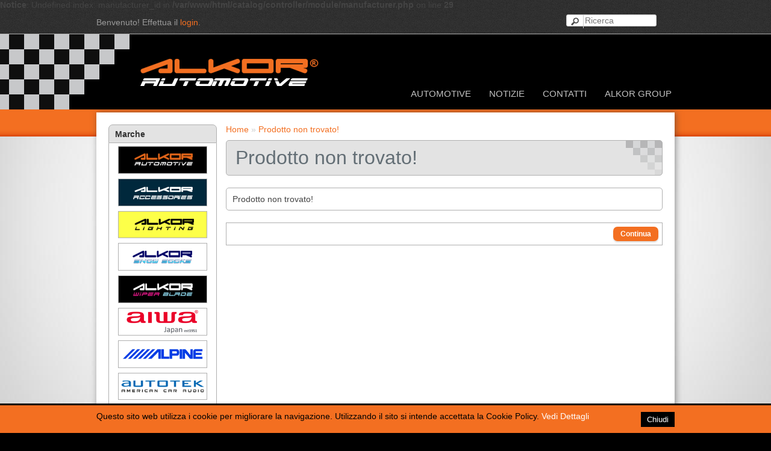

--- FILE ---
content_type: text/html; charset=UTF-8
request_url: https://www.alkorgroup.com/automotive/index.php?route=product/product&product_id=2658
body_size: 3823
content:
<b>Notice</b>: Undefined index: manufacturer_id in <b>/var/www/html/catalog/controller/module/manufacturer.php</b> on line <b>29</b><!DOCTYPE html>
<html dir="ltr"  lang="it">
<head>
<meta charset="UTF-8" />
<title>Prodotto non trovato!</title>
<base href="https://www.alkorgroup.com/automotive/" />
<link href="https://www.alkorgroup.com/automotive/image/data/alkorgroup_icon.png" rel="icon" />
<link href='http://fonts.googleapis.com/css?family=Open Sans' rel='stylesheet' type='text/css'>
<link href='http://fonts.googleapis.com/css?family=Open Sans' rel='stylesheet' type='text/css'>
<link rel="stylesheet" type="text/css" href="catalog/view/theme/default/stylesheet/stylesheet.css" />
<link rel="stylesheet" type="text/css" href="catalog/view/theme/default/stylesheet/contactus.css" media="screen" />
<script type="text/javascript" src="catalog/view/javascript/jquery/jquery-1.7.1.min.js"></script>
<script type="text/javascript" src="catalog/view/javascript/jquery/ui/jquery-ui-1.8.16.custom.min.js"></script>
<link rel="stylesheet" type="text/css" href="catalog/view/javascript/jquery/ui/themes/ui-lightness/jquery-ui-1.8.16.custom.css" />
<script type="text/javascript" src="catalog/view/javascript/common.js"></script>
<script type="text/javascript" src="catalog/view/javascript/addf.js"></script>
<!--[if IE 7]> 
<link rel="stylesheet" type="text/css" href="catalog/view/theme/default/stylesheet/ie7.css" />
<![endif]-->
<!--[if lt IE 7]>
<link rel="stylesheet" type="text/css" href="catalog/view/theme/default/stylesheet/ie6.css" />
<script type="text/javascript" src="catalog/view/javascript/DD_belatedPNG_0.0.8a-min.js"></script>
<script type="text/javascript">
DD_belatedPNG.fix('#logo img');
</script>
<![endif]-->
</head>
<body>
<div id="container">

				<div id="cont_header">
			

				<div id="top_header">
				
				</div>
			
<div id="header">
    <div id="logo"><a href="https://www.alkorgroup.com/automotive/index.php?route=common/home"><img src="https://www.alkorgroup.com/automotive/image/data/logo_alkor_automotive.png" title="Alkor Automotive" alt="Alkor Automotive" /></a></div>
      
					
			
  
					
			
  <div id="search">
    <div class="button-search"></div>
    <input type="text" name="search" placeholder="Ricerca" value="" />
  </div>
  <div id="welcome">
        Benvenuto! Effettua il <a href="https://www.alkorgroup.com/automotive/index.php?route=account/login">login</a>.      </div>
  
									<div class="links">
					</div>						
									
			



						
				<div id="menu_link" class="menulink">
<ul class="bottom_menu">
	<li class='menu-li m_master' ><a href='index.php'>AUTOMOTIVE</a></li><li class='menu-li m_master' ><a href='index.php?route=blog/category/home'>NOTIZIE</a></li><li class='menu-li m_master' ><a href='index.php?route=information/contact'>CONTATTI</a></li><li class='menu-li m_master' ><a href='../index.php'>ALKOR GROUP</a></li></ul>
</div>			
</div>

				</div>
				<div id="cont_body">
				<div id="cont_content">
				<div id="cont_center">
			


			























<div id="notification"></div>
<script type="text/javascript" src="catalog/view/javascript/jquery/arrow.js"></script><link rel="stylesheet" type="text/css" href="catalog/view/theme/default/stylesheet/arrow.css" /><p id="topon" class="top-on" style="display: block"><a href="#top"><span/></a></p><div id="column-left">
    
<div class="box">
  <div class="box-heading"><span>Marche</span></div>
  <div class="box-brands-content">
    <div class="box-brands">
      <ul>
        							<li><a href="https://www.alkorgroup.com/automotive/index.php?route=product/manufacturer/info&amp;manufacturer_id=1"><img src="image/data/logo_automotive.png" title="ALKOR AUTOMOTIVE" alt="ALKOR AUTOMOTIVE" id="image" /></a></li>
												<li><a href="https://www.alkorgroup.com/automotive/index.php?route=product/manufacturer/info&amp;manufacturer_id=64"><img src="image/data/logo_accessories.png" title="ALKOR ACCESSORIES" alt="ALKOR ACCESSORIES" id="image" /></a></li>
												<li><a href="https://www.alkorgroup.com/automotive/index.php?route=product/manufacturer/info&amp;manufacturer_id=14"><img src="image/data/logo_lighting.png" title="ALKOR LIGHTING" alt="ALKOR LIGHTING" id="image" /></a></li>
												<li><a href="https://www.alkorgroup.com/automotive/index.php?route=product/manufacturer/info&amp;manufacturer_id=87"><img src="image/data/logo_snowsocks.png" title="ALKOR SNOW SOCKS" alt="ALKOR SNOW SOCKS" id="image" /></a></li>
												<li><a href="https://www.alkorgroup.com/automotive/index.php?route=product/manufacturer/info&amp;manufacturer_id=84"><img src="image/data/logo_wiperblade.png" title="ALKOR WIPER BLADE" alt="ALKOR WIPER BLADE" id="image" /></a></li>
												<li><a href="https://www.alkorgroup.com/automotive/index.php?route=product/manufacturer/info&amp;manufacturer_id=91"><img src="image/data/logo_aiwa.png" title="AIWA" alt="AIWA" id="image" /></a></li>
												<li><a href="https://www.alkorgroup.com/automotive/index.php?route=product/manufacturer/info&amp;manufacturer_id=89"><img src="image/data/logo_alpine.png" title="ALPINE" alt="ALPINE" id="image" /></a></li>
												<li><a href="https://www.alkorgroup.com/automotive/index.php?route=product/manufacturer/info&amp;manufacturer_id=76"><img src="image/data/logo_autotek.png" title="AUTOTEK" alt="AUTOTEK" id="image" /></a></li>
												<li><a href="https://www.alkorgroup.com/automotive/index.php?route=product/manufacturer/info&amp;manufacturer_id=8"><img src="image/data/logo_brigade.png" title="BRIGADE" alt="BRIGADE" id="image" /></a></li>
												<li><a href="https://www.alkorgroup.com/automotive/index.php?route=product/manufacturer/info&amp;manufacturer_id=72"><img src="image/data/logo_calearo.png" title="CALEARO" alt="CALEARO" id="image" /></a></li>
												<li><a href="https://www.alkorgroup.com/automotive/index.php?route=product/manufacturer/info&amp;manufacturer_id=75"><img src="image/data/logo_crunch.png" title="CRUNCH" alt="CRUNCH" id="image" /></a></li>
												<li><a href="https://www.alkorgroup.com/automotive/index.php?route=product/manufacturer/info&amp;manufacturer_id=65"><img src="image/data/logo_duracell.png" title="DURACELL" alt="DURACELL" id="image" /></a></li>
												<li><a href="https://www.alkorgroup.com/automotive/index.php?route=product/manufacturer/info&amp;manufacturer_id=92"><img src="image/data/logo_e-mv agusta.png" title="E-MV AGUSTA" alt="E-MV AGUSTA" id="image" /></a></li>
												<li><a href="https://www.alkorgroup.com/automotive/index.php?route=product/manufacturer/info&amp;manufacturer_id=85"><img src="image/data/logo_fixtec.png" title="FIXTEC" alt="FIXTEC" id="image" /></a></li>
												<li><a href="https://www.alkorgroup.com/automotive/index.php?route=product/manufacturer/info&amp;manufacturer_id=66"><img src="image/data/manufactures/logo_gemini.png" title="GEMINI TECHNOLOGIES" alt="GEMINI TECHNOLOGIES" id="image" /></a></li>
												<li><a href="https://www.alkorgroup.com/automotive/index.php?route=product/manufacturer/info&amp;manufacturer_id=79"><img src="image/data/logo_hardstone.png" title="HARDSTONE" alt="HARDSTONE" id="image" /></a></li>
												<li><a href="https://www.alkorgroup.com/automotive/index.php?route=product/manufacturer/info&amp;manufacturer_id=74"><img src="image/data/logo_hifonics.png" title="HIFONICS" alt="HIFONICS" id="image" /></a></li>
												<li><a href="https://www.alkorgroup.com/automotive/index.php?route=product/manufacturer/info&amp;manufacturer_id=78"><img src="image/data/logo_mbquart.png" title="MB QUART" alt="MB QUART" id="image" /></a></li>
												<li><a href="https://www.alkorgroup.com/automotive/index.php?route=product/manufacturer/info&amp;manufacturer_id=88"><img src="image/data/logo_mde.png" title="MD ENGINEERING" alt="MD ENGINEERING" id="image" /></a></li>
												<li><a href="https://www.alkorgroup.com/automotive/index.php?route=product/manufacturer/info&amp;manufacturer_id=69"><img src="image/data/logo_med.png" title="MED" alt="MED" id="image" /></a></li>
												<li><a href="https://www.alkorgroup.com/automotive/index.php?route=product/manufacturer/info&amp;manufacturer_id=83"><img src="image/data/logo_nettuno.png" title="NETTUNO" alt="NETTUNO" id="image" /></a></li>
												<li><a href="https://www.alkorgroup.com/automotive/index.php?route=product/manufacturer/info&amp;manufacturer_id=82"><img src="image/data/logo_opla.png" title="OPLA'" alt="OPLA'" id="image" /></a></li>
												<li><a href="https://www.alkorgroup.com/automotive/index.php?route=product/manufacturer/info&amp;manufacturer_id=93"><img src="image/data/logo_osram.png" title="OSRAM" alt="OSRAM" id="image" /></a></li>
												<li><a href="https://www.alkorgroup.com/automotive/index.php?route=product/manufacturer/info&amp;manufacturer_id=57"><img src="image/data/manufactures/logo_pro_tec.png" title="PRO-TEC" alt="PRO-TEC" id="image" /></a></li>
												<li><a href="https://www.alkorgroup.com/automotive/index.php?route=product/manufacturer/info&amp;manufacturer_id=80"><img src="image/data/logo_sony.png" title="SONY" alt="SONY" id="image" /></a></li>
												<li><a href="https://www.alkorgroup.com/automotive/index.php?route=product/manufacturer/info&amp;manufacturer_id=86"><img src="image/data/logo_steelmate.png" title="STEELMATE" alt="STEELMATE" id="image" /></a></li>
												<li><a href="https://www.alkorgroup.com/automotive/index.php?route=product/manufacturer/info&amp;manufacturer_id=90"><img src="image/data/logo_thinkware.png" title="TINKWARE" alt="TINKWARE" id="image" /></a></li>
												<li><a href="https://www.alkorgroup.com/automotive/index.php?route=product/manufacturer/info&amp;manufacturer_id=94"><img src="image/data/logo_fuoritutto.png" title="ASSORTIMENTO FUORI TUTTO" alt="ASSORTIMENTO FUORI TUTTO" id="image" /></a></li>
												<li><a href="https://www.alkorgroup.com/automotive/index.php?route=product/manufacturer/info&amp;manufacturer_id=73"><img src="image/data/logo_cataloghi.png" title="CATALOGHI" alt="CATALOGHI" id="image" /></a></li>
					      </ul>
    </div>
  </div>
</div>
  </div>
 
<div id="content">  <div class="breadcrumb">
        <a href="https://www.alkorgroup.com/automotive/index.php?route=common/home">Home</a>
         &raquo; <a href="https://www.alkorgroup.com/automotive/index.php?route=product/product&amp;product_id=2658">Prodotto non trovato!</a>
      </div>
  <h1>Prodotto non trovato!</h1>
  <div class="content">Prodotto non trovato!</div>
  <div class="buttons">
    <div class="right"><a href="https://www.alkorgroup.com/automotive/index.php?route=common/home" class="button">Continua</a></div>
  </div>
  </div>

				</div> 
				</div>
				</div>
				<div id="cont_footer">
			

				<div id="contact_us">
<div id="cus_box">


	<div id="cus_box_aboutus">
		<h3>Chi siamo</h3>
		<p>Alkor Automotive è la risposta giusta al completamento del primo impianto car-audio, alla soddisfazione delle esigenze più raffinate  dell’appassionato di hi-fi di alta qualità in auto, a chi ricerca la potenza per il Sound Pressure Level (SPL), l'alta dinamica e l'audio-tuning o a chi semplicemente vuole integrare le funzioni tecniche della propria vettura o del proprio mezzo con sistemi di sicurezza per il parcheggio.</p>
	</div>

	<div id="cus_box_contactus">	
		<h3>Contattaci</h3>
		<div class="cus_box_contactus_sub">
			<div class="cus_box_icon"> &nbsp </div>
			<div class="cus_box_owner">Alkor Group srl</div>
		</div>		
		<div class="cus_box_contactus_sub">
			<div class="cus_box_icon"><img src="catalog/view/theme/default/image/32/home_32.png" alt="" /></div>
			<div class="cus_box_address">Via Giuseppe Verdi, 1/C <br />
26027 Rivolta d’Adda (CR)<br />
<br />
</div>
		</div>		
		
					<div class="cus_box_contactus_sub">
				<div class="cus_box_icon"><img src="catalog/view/theme/default/image/32/phone_32.png" alt="" /></div>
				<div class="cus_box_phone">+39 0363.78515</div>
		</div>		
				
					<div class="cus_box_contactus_sub">
				<div class="cus_box_icon"><img src="catalog/view/theme/default/image/32/fax_32.png" alt="" /></div>
				<div class="cus_box_fax">+39 0363.371666</div>
			</div>	
			
					<div class="cus_box_contactus_sub">									
				<div class="cus_box_icon"> &nbsp </div>
				<div class="cus_box_extra_address">P.IVA : 06815000960</div>								
			</div>		
											
			
					
					<div class="cus_box_contactus_sub">
				<div class="cus_box_icon">
					<a href="index.php?route=information/contact" title="Fill our form to send an e-mail to Alkor Automotive." target="_blank"><img src="catalog/view/theme/default/image/32/form_email_32.png" alt="Form E-Mail" /></a>
				</div>
			</div>
					
	</div>


	<div id="cus_box_followus">
		<h3>Seguici</h3>
		<div class="cus_box_icons_tab">
					<div class="cus_box_icon">
				<a href="http://www.facebook.com/pages/ALKOR-GROUP/181902108498953?fref=ts" title="Follow Alkor Automotive on Facebook" target="_blank"><img src="catalog/view/theme/default/image/32/facebook_32.png" alt="Facebook" /></a>
			</div>
			
								
					<div class="cus_box_icon">
				<a href="https://www.youtube.com/channel/UCMWFCLDn6nFKVUsq1qnLjLg?view_as=subscriber" title="Follow Alkor Automotive on Youtube" target="_blank"><img src="catalog/view/theme/default/image/32/youtube_32.png" alt="Youtube" /></a>
			</div>
					
					
			
			
		</div>
		
		
	</div>




</div>



















</div>
			
<div id="footer">
    <div class="column">
    <h3>Informazioni</h3>
    <ul>
            <li><a href="https://www.alkorgroup.com/automotive/index.php?route=information/information&amp;information_id=4">Chi Siamo</a></li>
            <li><a href="https://www.alkorgroup.com/automotive/index.php?route=information/information&amp;information_id=3">Privacy Policy</a></li>
            <li><a href="https://www.alkorgroup.com/automotive/index.php?route=information/information&amp;information_id=7">Cookie Policy</a></li>
            <li><a href="https://www.alkorgroup.com/automotive/index.php?route=information/information&amp;information_id=5">Termini e Condizioni</a></li>
          </ul>
  </div>
    <div class="column">
    <h3>Servizio Clienti</h3>
    <ul>
      <li><a href="https://www.alkorgroup.com/automotive/index.php?route=information/contact">Contattaci</a></li>
      
			
      <li><a href="https://www.alkorgroup.com/automotive/index.php?route=information/sitemap">Mappa del Sito</a></li>
    </ul>
  </div>
  <div class="column">
    <h3>Extra</h3>
    <ul>
      <li><a href="https://www.alkorgroup.com/automotive/index.php?route=product/manufacturer">Marchi</a></li>
      
			
      
			
      <li><a href="https://www.alkorgroup.com/automotive/index.php?route=product/special">Promozioni</a></li>
    </ul>
  </div>
  <div class="column">
    <h3>Account</h3>
    <ul>
      
			
      <li><a href="https://www.alkorgroup.com/automotive/index.php?route=account/order">Storico Ordini</a></li>
      <li><a href="https://www.alkorgroup.com/automotive/index.php?route=account/wishlist">Lista dei Desideri</a></li>
      <li><a href="https://www.alkorgroup.com/automotive/index.php?route=account/newsletter">Newsletter</a></li>
    </ul>
  </div>
</div>


				<div id="stateaid">Si informa che la presente Azienda ha percepito negli esercizi 2020/2021 aiuti e contributi da Pubbliche Amministrazioni, che risultano pubblicati nel Registro Nazionale Trasparenza</div>
			
<div id="powered">Powered By <a href="http://www.alkorgroup.com">Alkor Group srl</a><br /> Alkor Automotive &copy; 2025</div>

</div>

				</div>
				
			
</body></html>

            <style>
            #cookie-space {
                display:none;
                height: 51px;
            }    
            #cookie-consent {
                width: 100%;
                position: fixed;
                left: 0px;
                z-index: 999;
                background: none repeat scroll 0% 0% #F36F21;
                border-top: 3px solid #000;
                display: none;
                padding: 10px 0px;
                bottom: 0px;
				color: #000;
            }
            #cookie-consent a {
				color: #fff;
				
            }
            #cookie-consent a:hover {
				color: #fff;
			
            }
            #cookie-consent #accept {
                float: right;
                margin-top: 1px;
                margin-left: 10px;
                background: none repeat scroll 0% 0% #000;
                padding: 5px 10px;
                border: medium none;
                color: #FFF;
                cursor: pointer;
            }
            #cookie-inner {
                display: block;
                max-width: 960px;
                margin-left: auto;
                margin-right: auto;
                padding: 0px 0px;
                min-width: 300px;
            }      
            </style>
            <script type="text/javascript">
                $(document).ready(function() {
                var myCookie = document.cookie.replace(/(?:(?:^|.*;\s*)accepted\s*\=\s*([^;]*).*$)|^.*$/, "$1");
                    if (myCookie != "yes") {
                        $('#cookie-consent').show();
                        $('#cookie-space').show();
                        $('#accept').click(function() {
                            document.cookie = "accepted=yes; expires=Thu, 18 Dec 2025 12:00:00 GMT; path=/";
                            $('#cookie-space').hide();
                            $('#cookie-consent').hide();
                        });
                    }
                });        
            </script>
            <div id="cookie-space"></div>                
            <div id="cookie-consent">
                <div id="cookie-inner">
                    <div id="cookie-text"><button id="accept">Chiudi</button>Questo sito web utilizza i cookie per migliorare la navigazione. Utilizzando il sito si intende accettata la Cookie Policy. <a href="index.php?route=information/information&information_id=7">Vedi Dettagli</a></div>   
                </div>
             </div>
            

--- FILE ---
content_type: text/css
request_url: https://www.alkorgroup.com/automotive/catalog/view/theme/default/stylesheet/stylesheet.css
body_size: 6736
content:
html {
	overflow-y: scroll;
	margin: 0;
	padding: 0;
}


body {
	background-color: #ffffff;
	background: #000 url(../image/bg_footer.png) repeat;
	color: #444444;	
	font-family: 'open sans',Helvetica Neue,Helvetica,Arial,sans-serif;
	margin: 0px;
	padding: 0px;	
}
body, td, th, input, textarea, select, a {
	font-size: 14px;
}


h1 {
	color: #636E75;
	font: Verdana;
	margin-top: 0px;
	margin-bottom: 20px;
	font-size: 32px;
	font-weight: normal;
	text-shadow: 0 0 1px rgba(0, 0, 0, .01);
}

.welcome   {
	display: none;
}

h2 {
	color: #000000;
	font-size: 16px;
	margin-top: 0px;
	margin-bottom: 5px;
}
p {
	margin-top: 0px;
	margin-bottom: 20px;
}
a, a:visited, a b {
	color: #F36F21;
	text-decoration: none;
	cursor: pointer;
}
a:hover {
	text-decoration: underline;
}
a img {
	border: none;
}
form {
	padding: 0;
	margin: 0;
	display: inline;
}
input[type='text'], input[type='password'], textarea {
	background: #F8F8F8;
	border: 1px solid #CCCCCC;
	padding: 3px;
	margin-left: 0px;
	margin-right: 0px;
}
select {
	background: #F8F8F8;
	border: 1px solid #CCCCCC;
	padding: 2px;
}
label {
	cursor: pointer;
}
/* layout */
#container {
	width: 100%;
	background: #C1C1C1 url(../image/bg_page.jpg) no-repeat top  fixed;
	float: left;
	margin: 0 auto;
	text-align: left;

}
#column-left {
	float: left;
	width: 180px;
}
#column-right {
	float: right;
	width: 180px;
}

#cont_body{
	float: left;
	width: 100%;
	margin: 0 auto;
	background: url("../image/bg_menucateg.png") top repeat-x;
	/*background: url(../image/bg_home.jpg) repeat-x;*/

}

#cont_content{
	width: 960px;
	margin: auto;
}

#cont_center{
	float: left;
	/*width: 100%;*/
	margin: auto ; 
	background-color: #FFF;
	padding: 20px;
	-webkit-box-shadow: 2px 0px 10px rgba(50, 50, 50, 0.5);
	-moz-box-shadow:    2px 0px 10px rgba(50, 50, 50, 0.5);
	box-shadow:         2px 0px 10px rgba(50, 50, 50, 0.5);	
}

#notification{
	float: left;
	width: 920px;
	margin-right: auto;
	margin-left: auto;	
}

#flexSlider-box {

}

#content {
	min-height: 400px;
	margin-bottom: 25px;
}

#content  h1{
	line-height: 1.8;
	background: #e3e3e3 url('../image/bgfboxrev.png') no-repeat right top;
	padding: 0px 15px;
	border: 1px solid #B0B0B0;
	-webkit-border-radius: 5px;
	-moz-border-radius: 5px;
	border-radius: 5px;	
}

#column-left + #column-right + #content, #column-left + #content {
	margin-left: 195px;
}
#column-right + #content {
	margin-right: 195px;
}
/* header */

#cont_header {
	float: left;
	margin: 0 auto;
	width: 100%;
	background: #000 url(../image/bg_header.png) no-repeat bottom center;
	border-bottom: 5px solid #F36F21;
}

#top_header {
	background: #000 url(../image/bg_footer.png) repeat;
	height: 40px;
	border-bottom: 1px solid #B0B0B0;
}

#header {
	width: 960px;
	margin: 0 auto;	
	height: 125px;
	position: relative;
	z-index: 99;
}
#header #logo {
	position: absolute;
	top: 30px;
	left: 70px;
}
#language {
	position: absolute;
	top: -30px;
	left: 300px;
	padding-left: 5px;
	width: 150px;
	color: #999;
	line-height: 20px;
}
#language img {
	cursor: pointer;
	margin-right: 5px;
}
#currency {
	width: 150px;
	position: absolute;
	top: -30px;
	left: 450px;
	color: #999;
	line-height: 20px;
}
#currency a {
	display: inline-block;
	padding: 0px 5px;
	color: #999;
	text-decoration: none;
	margin-right: 2px;
	margin-bottom: 2px;
}
#currency a b {
	color: #FFF;
	text-decoration: none;
}
#header #cart {
	position: absolute;
	top: -40px;
	left: 500px;
	z-index: 109;
	min-width: 200px;
}
#header #cart .heading {
	float: left;
	padding: 5px 5px 0 5px;
	margin: 1px 1px 0 1px ;
	position: relative;
	z-index: 109;
}
#header #cart .heading h4 {
	color: #999;
	font-size: 12px;
	font-weight: bold;
	margin-top: 0px;
	margin-bottom: 0px;
}
#header #cart .heading a {
	color: #F36F21;
	text-decoration: none;
}
#header #cart .heading a span {
	background:  url('../image/arrow-down.png') 100% 50% no-repeat;
	padding-right: 15px;
}
#header #cart .content {
	clear: both;
	display: none;
	position: relative;
	padding: 8px;
	min-height: 150px;
	border-top: 1px solid #999;
	border-left: 1px solid #999;
	border-right: 1px solid #999;
	border-bottom: 1px solid #999;
	-webkit-border-radius: 0px 7px 7px 7px;
	-moz-border-radius: 0px 7px 7px 7px;
	-khtml-border-radius: 0px 7px 7px 7px;
	border-radius: 0px 7px 7px 7px;
	-webkit-box-shadow: 0px 2px 2px #DDDDDD;
	-moz-box-shadow: 0px 2px 2px #DDDDDD;
	box-shadow: 0px 2px 2px #DDDDDD;
}
#header #cart.active .heading {
	margin: 0 ;
	padding-bottom: 3px;
	border-top: 1px solid #999;
	border-left: 1px solid #999;
	border-right: 1px solid #999;
	-webkit-border-radius: 7px 7px 0px 0px;
	-moz-border-radius: 7px 7px 0px 0px;
	-khtml-border-radius: 7px 7px 0px 0px;
	border-radius: 7px 7px 0px 0px;	
	background-color: #FFF;
}
#header #cart.active .content {
	display: block;
	background-color: #FFF;	
}
.mini-cart-info table {
	border-collapse: collapse;
	width: 100%;
	margin-bottom: 5px;
}
.mini-cart-info td {
	color: #999;
	vertical-align: top;
	padding: 10px 5px;
	border-bottom: 1px solid #B0B0B0;
}
.mini-cart-info .image {
	width: 1px;
}
.mini-cart-info .image img {
	border: 1px solid #B0B0B0;
	text-align: left;
}

.mini-cart-info .name small {
	color: #666;
}
.mini-cart-info .quantity {
	text-align: right;
}
.mini-cart-info td.total {
	text-align: right;
}
.mini-cart-info .remove {
	text-align: right;
}
.mini-cart-info .remove img {
	cursor: pointer;
}
.mini-cart-total {
	text-align: right;
}
.mini-cart-total table {
	border-collapse: collapse;
	display: inline-block;
	margin-bottom: 5px;
}
.mini-cart-total td {
	color: #999;
	padding: 4px;
}
#header #cart .checkout {
	text-align: right;
	clear: both;
}
#header #cart .empty {
	padding-top: 50px;
	text-align: center;
}
#header #search {
	position: absolute;
	top: -33px;
	right: 0px;
	width: 180px;
	z-index: 115;
}
#header .button-search {
	position: absolute;
	left: 0px;
	background: url('../image/button-search.png') center center no-repeat;
	width: 28px;
	height: 23px;
	border-right: 1px solid #CCCCCC;
	cursor: pointer;
}
#header #search input {
	background: #FFF;
	padding: 1px 1px 1px 30px;
	width: 150px;
	height: 20px;
	border: 1px solid #CCCCCC;
	-webkit-border-radius: 3px 3px 3px 3px;
	-moz-border-radius: 3px 3px 3px 3px;
	-khtml-border-radius: 3px 3px 3px 3px;
	border-radius: 3px 3px 3px 3px;
/*
	-webkit-box-shadow: 0px 2px 0px #F0F0F0;
	-moz-box-shadow: 0px 2px 0px #F0F0F0;
	box-shadow: 0px 2px 0px #F0F0F0;
*/
}
#header #welcome {
	position: absolute;
	top: -30px;
	left: 0;
	z-index: 105;
	width: 300px;
	text-align: left;
	color: #999999;
	line-height: 20px;
}
#header .links {
	position: absolute;
	right: 0px;
	top: 5px;
	font-size: 10px;
}
#header .links a {
	float: left;
	display: block;
	padding: 0px 0px 0px 7px;
	color: #F36F21;
	text-decoration: none;
	font-size: 12px;
}
#header .links a:hover {
	text-decoration: underline;
}

#header .links a + a {
	margin-left: 8px;
	border-left: 1px solid #CCC;
}

#header  #address-header{
	position: absolute;
	right: 0;
	top: 25px;
	font-size: 0.95em;
	color: #FFFFFF;
	font-style: italic;
	font-weight: bold;
	padding: 3px 0 3px 0;
}

/* menu */
#menu {
	width: 960px;
	height: 40px;
	margin-bottom: 20px;
}
#menu ul {
	list-style: none;
	margin: 0;
	padding: 0 5px 5px 0
}
#menu > ul > li {
	position: relative;
	float: left;
	z-index: 20;
	padding: 5px 5px 5px 0;
}
#menu > ul > li:hover {
}
#menu > ul > li > a {
	font-size: 14px;
	color: #FFF;

	line-height: 15px;
	text-decoration: none;
	display: block;
	padding: 5px 10px 5px 0;
	z-index: 6;
	position: relative;
}
#menu > ul > li:hover > a {
	color: #202020;
	-webkit-border-radius: 5px;
	-moz-border-radius: 5px;
	-khtml-border-radius: 5px;
	border-radius: 5px;
}
#menu > ul > li > div {
	display: none;
	position: absolute;
	z-index: 5;
	padding: 5px;
	border: 1px solid #F36F21;
	-webkit-border-radius: 0px 0px 5px 5px;
	-moz-border-radius: 0px 0px 5px 5px;
	-khtml-border-radius: 0px 0px 5px 5px;
	border-radius: 0px 0px 5px 5px;
	background: url('../image/bgfbox.png') no-repeat right bottom #E5E5E5;
}
#menu > ul > li:hover > div {
	display: table;
}
#menu > ul > li > div > ul {
	display: table-cell;
}
#menu > ul > li ul + ul {
	padding-left: 20px;
}
#menu > ul > li ul > li > a {
	text-decoration: none;
	padding: 4px;
	color: #F36F21;
	display: block;
	white-space: nowrap;
	min-width: 120px;
}
#menu > ul > li ul > li > a:hover {
	background: #000000;
	color: #FFFFFF;
}
#menu > ul > li > div > ul > li > a {
	color: #202020;
}

/* menu links */

#menu_link {
	float: right;
	height: 45px;
	position: absolute;
	top: 90px;
	right: 0;
}
#menu_link ul {
	display: inline-block;
	list-style: none;
	margin: 0;
}
#menu_link > ul > li {
	display: inline-block;
	position: relative;
	text-transform: uppercase;
	z-index: 20;
	margin: 0 0 0 20px;
}
#menu_link > ul > li:hover {
}
#menu_link > ul > li > a {	
	font-size: 1.1em;
	color: #c1c1c1;
	line-height: 1.2em;
	text-decoration: none;
	padding: 15px 5px 11px 5px;
	z-index: 6;
	position: relative;
}
#menu_link > ul > li:hover > a {
	color: #FFFFFF;
	border-bottom: 5px solid #FFF;
}
#menu_link > ul > li > div {
	display: none;
	background: #FFFFFF;
	position: absolute;
	z-index: 5;
	padding: 5px;
	border: 1px solid #000000;
	background: url('../image/menu.png');
}
#menu_link > ul > li:hover > div {
	display: table;
}
#menu_link > ul > li > div > ul {
	display: table-cell;
}
#menu_link > ul > li ul + ul {
	padding-left: 20px;
}
#menu_link > ul > li ul > li > a {
	text-decoration: none;
	padding: 4px;
	color: #FFFFFF;
	display: block;
	white-space: nowrap;
	min-width: 120px;
}
#menu_link > ul > li ul > li > a:hover {
	background: #000000;
}
#menu_link > ul > li > div > ul > li > a {
	color: #FFFFFF;
}

.breadcrumb {
	color: #CCCCCC;
	margin-bottom: 10px;
}
.success, .warning, .attention, .information {
	padding: 10px 10px 10px 33px;
	margin-bottom: 15px;
	color: #555555;
	-webkit-border-radius: 5px 5px 5px 5px;
	-moz-border-radius: 5px 5px 5px 5px;
	-khtml-border-radius: 5px 5px 5px 5px;
	border-radius: 5px 5px 5px 5px;
}
.success {
	background: #EAF7D9 url('../image/success.png') 10px center no-repeat;
	border: 1px solid #BBDF8D;
	-webkit-border-radius: 5px 5px 5px 5px;
	-moz-border-radius: 5px 5px 5px 5px;
	-khtml-border-radius: 5px 5px 5px 5px;
	border-radius: 5px 5px 5px 5px;
}
.warning {
	background: #FFD1D1 url('../image/warning.png') 10px center no-repeat;
	border: 1px solid #F8ACAC;
	-webkit-border-radius: 5px 5px 5px 5px;
	-moz-border-radius: 5px 5px 5px 5px;
	-khtml-border-radius: 5px 5px 5px 5px;
	border-radius: 5px 5px 5px 5px;
}
.attention {
	background: #FFF5CC url('../image/attention.png') 10px center no-repeat;
	border: 1px solid #F2DD8C;
	-webkit-border-radius: 5px 5px 5px 5px;
	-moz-border-radius: 5px 5px 5px 5px;
	-khtml-border-radius: 5px 5px 5px 5px;
	border-radius: 5px 5px 5px 5px;
}
.success .close, .warning .close, .attention .close, .information .close {
	float: right;
	padding-top: 4px;
	padding-right: 4px;
	cursor: pointer;
}
.required {
	color: #FF0000;
	font-weight: bold;
}
.error {
	display: block;
	color: #FF0000;
}
.help {
	color: #999;
	font-size: 10px;
	font-weight: normal;
	font-family: 'open sans',Helvetica Neue,Helvetica,Arial,sans-serif;
	display: block;
}
table.form {
	width: 100%;
	border-collapse: collapse;
	margin-bottom: 20px;
}
table.form tr td:first-child {
	width: 150px;
}
table.form > * > * > td {
	color: #000000;
}
table.form td {
	padding: 4px;
}
input.large-field, select.large-field {
	width: 300px;
}
table.list {
	border-collapse: collapse;
	width: 100%;
	border-top: 1px solid #DDDDDD;
	border-left: 1px solid #DDDDDD;
	margin-bottom: 20px;
}
table.list td {
	border-right: 1px solid #DDDDDD;
	border-bottom: 1px solid #DDDDDD;
}
table.list thead td {
	background-color: #EFEFEF;
	padding: 0px 5px;
}
table.list thead td a, .list thead td {
	text-decoration: none;
	color: #222222;
	font-weight: bold;
}
table.list tbody td {
	padding: 0px 5px;
}
table.list .left {
	text-align: left;
	padding: 7px;
}
table.list .right {
	text-align: right;
	padding: 7px;
}
table.list .center {
	text-align: center;
	padding: 7px;
}
table.radio {
	width: 100%;
	border-collapse: collapse;
}
table.radio td {
	padding: 5px;
}
table.radio td label {
	display: block;
}
table.radio tr td:first-child {
	width: 1px;
}
table.radio tr td:first-child input {
	margin-top: 1px;
}
table.radio tr.highlight:hover td {
	background: #F1FFDD;
	cursor: pointer;
}
.pagination {
	border-top: 1px solid #B0B0B0;
	border-bottom: 1px solid #B0B0B0;
	padding-top: 8px;
	padding-bottom: 8px;
	display: inline-block;
	width: 100%;
	margin-bottom: 10px;
}
.pagination .links {
	float: left;
}
.pagination .links a {
	display: inline-block;
	border: 1px solid #B0B0B0;
	padding: 4px 10px;
	text-decoration: none;
	color: #444444;
}
.pagination .links b {
	display: inline-block;
	border: 1px solid #F36F21;
	padding: 4px 10px;
	font-weight: normal;
	text-decoration: none;
	color: #F36F21;
	background: #FFFFFF;
}
.pagination .results {
	float: right;
	padding-top: 3px;
}
/* button */
a.button, input.button {
	cursor: pointer;
	color: #FFFFFF;
	line-height: 12px;
	font-family: 'open sans',Helvetica Neue,Helvetica,Arial,sans-serif;
	font-size: 12px;
	font-weight: bold;
	background: url('../image/button.png') repeat-x;
	-webkit-border-radius: 7px 7px 7px 7px;
	-moz-border-radius: 7px 7px 7px 7px;
	-khtml-border-radius: 7px 7px 7px 7px;
	border-radius: 7px 7px 7px 7px;
	-webkit-box-shadow: 0px 2px 2px #DDDDDD;
	-moz-box-shadow: 0px 2px 2px #DDDDDD;
	box-shadow: 0px 2px 2px #DDDDDD;
}
a.button {
	display: inline-block;
	text-decoration: none;
	padding: 6px 12px 6px 12px;
}
input.button {
	margin: 0 auto;
	border: 0;
	height: 24px;
	padding: 0px 12px 0px 12px;
}

.product-grid input.button {
	width: 100%;
	margin: 0 auto;
	border: 0;
	height: 24px;
	padding: 0px 12px 0px 12px;
}

a.button:hover, input.button:hover {
	background-position: 0px -24px;
}
.buttons {
	background: #FFFFFF;
	border: 1px solid #B0B0B0;
	overflow: auto;
	padding: 6px;
	margin-bottom: 20px;
}
.buttons .left {
	float: left;
	text-align: left;
}
.buttons .right {
	float: right;
	text-align: right;
}
.buttons .center {
	text-align: center;
	margin-left: auto;
	margin-right: auto;
}
.htabs {
	height: 30px;
	line-height: 16px;
	border-bottom: 1px solid #DDDDDD;
}
.htabs a {
	border-top: 1px solid #DDDDDD;
	border-left: 1px solid #DDDDDD;
	border-right: 1px solid #DDDDDD;
	background: #FFFFFF url('../image/tab.png') repeat-x;
	padding: 7px 15px 6px 15px;
	float: left;
	font-family: 'open sans',Helvetica Neue,Helvetica,Arial,sans-serif;
	font-size: 13px;
	font-weight: bold;
	text-align: center;
	text-decoration: none;
	color: #000000;
	margin-right: 2px;
	display: none;
}
.htabs a.selected {
	padding-bottom: 7px;
	background: #FFFFFF;
}
.tab-content {
	border-left: 1px solid #DDDDDD;
	border-right: 1px solid #DDDDDD;
	border-bottom: 1px solid #DDDDDD;
	padding: 10px;
	margin-bottom: 20px;
	z-index: 2;
	overflow: auto;
}
/* box */
.box {
	margin-bottom: 20px;
}
.box .box-heading {
	-webkit-border-radius: 7px 7px 0px 0px;
	-moz-border-radius: 7px 7px 0px 0px;
	-khtml-border-radius: 7px 7px 0px 0px;
	border-radius: 7px 7px 0px 0px;
	border: 1px solid #B0B0B0;
	background: url('../image/background.png') repeat-x;
	padding: 8px 10px 7px 10px;
	font-family: 'open sans',Helvetica Neue,Helvetica,Arial,sans-serif;
	font-size: 14px;
	font-weight: bold;
	line-height: 14px;
	color: #333;
}
.box .box-content {
	background: #FFFFFF;
	-webkit-border-radius: 0px 0px 7px 7px;
	-moz-border-radius: 0px 0px 7px 7px;
	-khtml-border-radius: 0px 0px 7px 7px;
	border-radius: 0px 0px 7px 7px;
	border-left: 1px solid #B0B0B0;
	border-right: 1px solid #B0B0B0;
	border-bottom: 1px solid #B0B0B0;
	padding: 10px;
}
/* box products */
.box-product {
	width: 100%;
	overflow: auto;
}
.box-product > div {
	width: 130px;
	display: inline-block;
	vertical-align: top;
	margin-right: 20px;
	margin-bottom: 20px;
}
#column-left + #column-right + #content .box-product > div {
	width: 119px;
}
.box-product .image {
	display: block;
	margin-bottom: 0px;
}
.box-product .image img {
	padding: 3px;
	border: 1px solid #B0B0B0;
}
.box-product .name a {
	color: #F36F21;
	font-weight: bold;
	text-decoration: none;
	display: block;
	margin-bottom: 4px;
}
.box-product .price {
	display: block;
	font-weight: bold;
	color: #333333;
	margin-bottom: 4px;
}
.box-product .price-old {
	color: #F00;
	text-decoration: line-through;
}
.box-product .price-new {
	font-weight: bold;
}
.box-product .rating {
	display: block;
	margin-bottom: 4px;
}
/* box brands */

.box-brands{
	margin: 0;
	padding: 0;
	padding-bottom: 5px;
}

.box-brands img {
	width: 146px;
	border: 1px solid #B0B0B0;
	margin: 5px 15px 0px 15px;
}
.box-brands img.active {
	width: 172px;
	border: 0;
	border-bottom: 1px solid #B0B0B0;
	margin: 0;
}
.box-brands a:hover img {
	opacity: 0.5;	
}
.box-brands ul {
	list-style: none;
	margin: 0;
	padding: 0;
}
.box-brands li {

}
.box-brands li.active {
	background-color: #F4F4F4;
	border: 3px solid #B0B0B0;
/* #F36F21 */
}
.box-brands a {

}

.box-brands-content {
	-webkit-border-radius: 0px 0px 7px 7px;
	-moz-border-radius: 0px 0px 7px 7px;
	-khtml-border-radius: 0px 0px 7px 7px;
	border-radius: 0px 0px 7px 7px;
	border-left: 1px solid #B0B0B0;
	border-right: 1px solid #B0B0B0;
	border-bottom: 1px solid #B0B0B0;
	margin: 0;
	padding: 0;
}
.box-categories-content {
	margin: 0;
	padding: 5px;
}

/* box category */
ul.box-category, ul.box-category ul {
	list-style: none;
	margin: 0;
	padding: 0;

}
ul.box-category > li:first-child {
	padding: 0px 5px 5px 0px;
}
ul.box-category > li {
	padding: 5px 5px 5px 0px;
}
ul.box-category > li + li {
	border-top: 1px solid #B0B0B0;
}
ul.box-category > li > a {
	text-decoration: none;
	color: #333;
}
ul.box-category > li > a:hover{
	text-decoration: none;
	color: #F36F21;
}
ul.box-category > li ul {
	display: none;
}
ul.box-category > li a.active {
	font-weight: bold;

}
ul.box-category > li a.active + ul {
	display: block;
	background-color: #FCFCFC;
}
ul.box-category > li ul > li {
	padding: 5px 5px 0px 10px;
}
ul.box-category > li ul > li > a {
	text-decoration: none;
	display: block;
}
ul.box-category > li ul > li > a.active {
	font-weight: bold;
}
/* box filter */
ul.box-filter, ul.box-filter ul {
	list-style: none;
	margin: 0;
	padding: 0;
}
ul.box-filter span {
	font-weight: bold;
	border-bottom: 1px solid #B0B0B0;	
	display: block;
	padding-bottom: 5px;
	margin-bottom: 8px;
}
ul.box-filter > li ul {
	padding-bottom: 10px;
}
/* content */
#content .content {
	padding: 10px;
	overflow: auto;
	margin-bottom: 20px;
	border: 1px solid #B0B0B0;
	-webkit-border-radius: 5px;
	-moz-border-radius: 5px;
	border-radius: 5px;
	
}

#content .content-list {
	padding: 0px;
	overflow: auto;
	margin-bottom: 20px;
	
}

#contact-msg {
	display: inline-table;
	width: 460px;
	color: #444444;
	padding: 10px;
	margin-right: 10px;
	overflow: auto;
	border: 1px solid #B0B0B0;
	-webkit-border-radius: 5px;
	-moz-border-radius: 5px;
	border-radius: 5px;
}

#contact-msg  h2{
	line-height: 2em;
	font-weight: bold;
	font-size: 1.2em;
	color: #444444;
	margin-bottom: 20px;
}


#contact-name{
	line-height: 2em;
	font-weight: bold;
	margin-bottom: 20px;	
}

#contact-name input{
	height: 1.5em;
	width: 300px;
	font-weight: normal;
	font-size: 1.2em;
	border: 1px solid #DDDDDD;
	-webkit-border-radius: 3px;
	-moz-border-radius: 3px;
	border-radius: 3px;	
}

#contact-email{
	line-height: 2em;
	font-weight: bold;
	margin-bottom: 20px;
}

#contact-email input{
	height: 1.5em;
	width: 300px;
	font-weight: normal;
	font-size: 1.2em;
	border: 1px solid #DDDDDD;
	-webkit-border-radius: 3px;
	-moz-border-radius: 3px;
	border-radius: 3px;	
}

#contact-enquiry{
	line-height: 2em;
	font-weight: bold;
	margin-bottom: 20px;
}

#contact-enquiry textarea{
	border: 1px solid #DDDDDD;
	-webkit-border-radius: 3px;
	-moz-border-radius: 3px;
	border-radius: 3px;
	font-weight: normal;
	font-size: 1.2em;
	font-family: 'open sans',Helvetica Neue,Helvetica,Arial,sans-serif;
}

#contact-captcha{
	line-height: 2em;
	font-weight: bold;
	margin-bottom: 46px;
}

#contact-captcha input{
	height: 1.5em;
	width: 142px;
	font-weight: normal;
	font-size: 1.2em;
	border: 1px solid #DDDDDD;
	-webkit-border-radius: 3px;
	-moz-border-radius: 3px;
	border-radius: 3px;	
	margin-bottom: 10px;
}


#contact-location {
	display: inline-table;
	width: 400px;
	color: #444444;
	padding: 10px;
	overflow: auto;
	border: 1px solid #B0B0B0;
	-webkit-border-radius: 5px;
	-moz-border-radius: 5px;
	border-radius: 5px;
}

#contact-location  h2{
	line-height: 2em;
	font-weight: bold;
	font-size: 1.2em;
	color: #444444;
	/*margin-bottom: 20px;*/
}


#contact-owner{
	font-size: 1.7em;
	line-height: 2.5em;
	font-weight: bold;
}

#contact-address{
	font-size: 1.3em;
	line-height: 2em;
	font-weight: bold;
	margin-bottom: 20px;
}

#contact-phone{
	font-size: 1.3em;
	line-height: 2em;
	font-weight: bold;
	margin-bottom: 10px;
}

#contact-fax{
	font-size: 1.3em;
	line-height: 2em;
	font-weight: bold;
	margin-bottom: 10px;
}

#contact-googlemaps {
	margin-top: 50px;
}



/* category */
.category-info {
	overflow: auto;
	margin-bottom: 20px;
}
.category-info .image {
	float: left;
	padding: 5px;
	margin-right: 15px;
	border: 1px solid #B0B0B0;
}
.category-list {
	overflow: auto;
	margin-bottom: 20px;
}
.category-list ul {
	float: left;
	width: 18%;
}
/* manufacturer */
.manufacturer-list {
	border: 1px solid #B0B0B0;
	padding: 5px;
	overflow: auto;
	margin-bottom: 20px;
}
.manufacturer-heading {
	background: #F8F8F8;
	font-size: 15px;
	font-weight: bold;
	padding: 5px 8px;
	margin-bottom: 6px;
}
.manufacturer-content {
	padding: 8px;
}
.manufacturer-list ul {
	float: left;
	width: 25%;
	margin: 0;
	padding: 0;
	list-style: none;
	margin-bottom: 10px;
}
/* product */
.product-filter {
	/*border-bottom: 1px solid #B0B0B0;*/
	padding-bottom: 5px;
	margin-bottom: 10px;
	overflow: auto;
}
.product-filter .display {
	margin-right: 15px;
	float: left;
	padding-top: 4px;
	color: #333;
}
.product-filter .display a {
	font-weight: bold;
}
.product-filter .sort {
	float: right;
	color: #333;
}
.product-filter .limit {
	margin-left: 15px;
	float: right;
	color: #333;
}
.product-compare {
	padding-top: 6px;
	margin-bottom: 25px;
	font-weight: bold;
	display: none;
}
.product-compare a {
	text-decoration: none;
	font-weight: bold;
}
.product-list > div {
	overflow: auto;
	margin-bottom: 15px;
}
.product-list .right {
	float: right;
	margin-left: 15px;
}
.product-list > div + div {
	border-top: 1px solid #B0B0B0;
	padding-top: 16px;
}
.product-list .image {
	float: left;
	margin-right: 10px;
}
.product-list  .image a:hover img{
	opacity: 0.5;
	/*box-shadow: -1px 1px 1px #000000;*/
	}	
.product-list .image img {
	padding: 3px;
	border: 1px solid #B0B0B0;
}
.product-list .model {
	margin-bottom: 3px;
}
.product-list .model a {
	color: #F36F21;
	font-weight: bold;
	text-decoration: none;
}
.product-list .model a:hover {
	text-decoration: underline;
}
.product-list .name {
	margin-bottom: 3px;
}
.product-list .name a {
	color: #F36F21;
	text-decoration: none;
}
.product-list .name a:hover {
	color: #F36F21;
	text-decoration: underline;
}
.product-list .description {
	line-height: 15px;
	margin-bottom: 5px;
	color: #4D4D4D;
}
.product-list .rating {
	color: #7B7B7B;
}
.product-list .price {
	float: right;
	height: 50px;
	margin-left: 8px;
	text-align: right;
	color: #333333;
	/*font-size: 12px;*/
	font-weight: bold;
}
.product-list .price-old {
	color: #F00;
	text-decoration: line-through;
}
.product-list .price-new {
	font-weight: bold;
}
.product-list .price-tax {
	font-size: 12px;
	font-weight: normal;
	color: #BBBBBB;
}
.product-list .cart {
	margin-bottom: 3px;
}
.product-list .wishlist, .product-list .compare {
	margin-bottom: 3px;
	display: none;
}
.product-list .wishlist a {
	color: #333333;
	text-decoration: none;
	padding-left: 18px;
	display: block;
	background: url('../image/add.png') left center no-repeat;
}
.product-list .compare a {
	color: #333333;
	text-decoration: none;
	padding-left: 18px;
	display: block;
	background: url('../image/add.png') left 60% no-repeat;
}

.product-grid {
	width: 100%;
	overflow: auto;
}
.product-grid > div {
	width: 130px;
	display: inline-block;
	vertical-align: top;
	margin-right: 11px;
	margin-bottom: 20px;
	/*height: 300px;*/		
	/*background: url('../image/bggrid.png') bottom center repeat-x;*/
}
#column-left + #column-right + #content .product-grid > div {
	width: 125px;
}
.product-grid .image {
	display: block;
	margin-bottom: 0px;
}
.product-grid  .image a:hover img{
	opacity: 0.5;
	/*box-shadow: -1px 1px 1px #000000;*/
	}	

.product-grid .image img {
	padding: 3px;
	border: 1px solid #B0B0B0;
}

.product-grid .name a {
	color: #F36F21;
	text-decoration: none;
	display: block;
	margin-bottom: 4px;
	height: 145px;
	overflow: hidden;
	font-size: 0.90em;
}
.product-grid .name a:hover{
	text-decoration: underline;
}
.product-grid .model a {
	color: #F36F21;
	font-weight: bold;
	text-decoration: none;
	display: block;
	margin-bottom: 4px;
}
.product-grid .model a:hover {
	color: #F36F21;
	font-weight: bold;
	text-decoration: underline;
	display: block;
	margin-bottom: 4px;
}
.product-grid .description {
	display: none;
}
.product-grid .rating {
	display: block;
	margin-bottom: 4px;
}
.product-grid .price {
	display: block;
	font-weight: bold;
	color: #333333;
	margin-bottom: 4px;
	margin-right: 5px;
	text-align: right;
}
.product-grid .price-old {
	color: #F00;
	text-decoration: line-through;
}
.product-grid .price-new {
	font-weight: bold;
}
.product-grid .price .price-tax {
	display: none;
}
.product-grid .cart {
	margin-bottom: 3px;	
}
.product-grid .wishlist, .product-grid .compare {
	margin-bottom: 3px;
	display: none;
}
.product-grid .wishlist a {
	color: #333333;
	text-decoration: none;
	padding-left: 18px;
	display: block;
	background: url('../image/add.png') left center no-repeat;
}
.product-grid .compare a {
	color: #333333;
	text-decoration: none;
	padding-left: 18px;
	display: block;
	background: url('../image/add.png') left center no-repeat;
}
/* Product */
.product-info {
	overflow: auto;
	margin-bottom: 20px;
}
.product-info > .left {
	float: left;
	margin-right: 15px;
}
.product-info > .left + .right {
	margin-left: 265px;
}
.product-info .image {
	border: 1px solid #B0B0B0;
	float: left;
	margin-bottom: 20px;
	padding: 10px;
	text-align: center;
}
.product-info  .image a:hover img{
	opacity: 0.5;
	/*box-shadow: -1px 1px 1px #000000;*/
	}	
.product-info .image-additional {
	width: 260px;
	margin-left: -10px;
	clear: both;
	overflow: hidden;
}
.product-info .image-additional a:hover img{
	opacity: 0.5;
	/*box-shadow: -1px 1px 1px #000000;*/
	}
.product-info .image-additional img {
	border: 1px solid #B0B0B0;
}
.product-info .image-additional a {
	float: left;
	display: block;
	margin-left: 10px;
	margin-bottom: 10px;
}
.product-info .description {
	border-top: 1px solid #B0B0B0;
	border-bottom: 1px solid #B0B0B0;
	padding: 5px 5px 10px 5px;
	margin-bottom: 10px;
	line-height: 20px;
	color: #4D4D4D;
}
.product-info .description span {
	color: #F36F21;
}
.product-info .description a {
	color: #4D4D4D;
	text-decoration: none;
}
.product-info .price {
	overflow: auto;
	border-bottom: 1px solid #B0B0B0;
	padding: 0px 5px 10px 5px;
	margin-bottom: 10px;
	font-size: 15px;
	font-weight: bold;
	color: #333333;
}
.product-info .price-old {
	color: #F00;
	text-decoration: line-through;
}
.product-info .price-new {
}
.product-info .price-tax {
	font-size: 12px;
	font-weight: normal;
	color: #999;
}
.product-info .price .reward {
	font-size: 12px;
	font-weight: normal;
	color: #999;
}
.product-info .price .discount {
	font-weight: normal;
	font-size: 12px;
	color: #4D4D4D;
}
.product-info .options {
	border-bottom: 1px solid #B0B0B0;
	padding: 0px 5px 10px 5px;
	margin-bottom: 10px;
	color: #000000;
}
.product-info .option-image {
	margin-top: 3px;
	margin-bottom: 10px;
}
.product-info .option-image label {
	display: block;
	width: 100%;
	height: 100%;
}
.product-info .option-image img {
	margin-right: 5px;
	border: 1px solid #CCCCCC;
	cursor: pointer;
}
.product-info .cart {
	border-bottom: 1px solid #B0B0B0;
	padding: 0px 5px 10px 5px;
	margin-bottom: 20px;
	color: #4D4D4D;
}
.product-info .cart div > span {
	color: #999;
}
.product-info .cart .links {
	display: inline-block;
	vertical-align: middle;
}
.product-info .cart .minimum {
	padding-top: 5px;
	font-size: 11px;
	color: #999;
}
.product-info .review {
	color: #4D4D4D;
	border-top: 1px solid #B0B0B0;
	border-left: 1px solid #B0B0B0;
	border-right: 1px solid #B0B0B0;
	margin-bottom: 10px;
}
.product-info .review > div {
	padding: 8px;
	border-bottom: 1px solid #B0B0B0;
	line-height: 20px;
}
.product-info .review > div > span {
	color: #F36F21;
}
.product-info .review .share {
	overflow: auto;
	line-height: normal;
}
.product-info .review .share a {
	text-decoration: none;
}
.review-list {
	padding: 10px;
	overflow: auto;
	margin-bottom: 20px;
	border: 1px solid #B0B0B0;
}
.review-list .author {
	float: left;
	margin-bottom: 20px;
}
.review-list .rating {
	float: right;
	margin-bottom: 20px;
}
.review-list .text {
	clear: both;
}
.attribute {
	border-collapse: collapse;
	width: 100%;
	border-top: 1px solid #DDDDDD;
	border-left: 1px solid #DDDDDD;
	margin-bottom: 20px;
}
.attribute thead td, .attribute thead tr td:first-child {
	color: #000000;
	font-size: 14px;
	font-weight: bold;
	background: #F7F7F7;
	text-align: left;
}
.attribute tr td:first-child {
	color: #000000;
	font-weight: bold;
	text-align: right;
	width: 20%;
}
.attribute td {
	padding: 7px;
	color: #4D4D4D;
	text-align: center;
	vertical-align: top;
	border-right: 1px solid #DDDDDD;
	border-bottom: 1px solid #DDDDDD;
}
.compare-info {
	border-collapse: collapse;
	width: 100%;
	border-top: 1px solid #DDDDDD;
	border-left: 1px solid #DDDDDD;
	margin-bottom: 20px;
}
.compare-info thead td, .compare-info thead tr td:first-child {
	color: #000000;
	font-size: 14px;
	font-weight: bold;
	background: #F7F7F7;
	text-align: left;
}
.compare-info tr td:first-child {
	color: #000000;
	font-weight: bold;
	text-align: right;
}
.compare-info td {
	padding: 7px;
	width: 20%;
	color: #4D4D4D;
	text-align: center;
	vertical-align: top;
	border-right: 1px solid #DDDDDD;
	border-bottom: 1px solid #DDDDDD;
}
.compare-info .name a {
	font-weight: bold;
}
.compare-info .price-old {
	font-weight: bold;
	color: #F00;
	text-decoration: line-through;
}
.compare-info .price-new {
	font-weight: bold;
}
/* wishlist */
.wishlist-info table {
	width: 100%;
	border-collapse: collapse;
	border-top: 1px solid #DDDDDD;
	border-left: 1px solid #DDDDDD;
	border-right: 1px solid #DDDDDD;
	margin-bottom: 20px;
}
.wishlist-info td {
	padding: 7px;
}
.wishlist-info thead td {
	color: #4D4D4D;
	font-weight: bold;
	background-color: #F7F7F7;
	border-bottom: 1px solid #DDDDDD;
}
.wishlist-info thead .image {
	text-align: center;
}
.wishlist-info thead .name, .wishlist-info thead .model, .wishlist-info thead .stock {
	text-align: left;
}
.wishlist-info thead .quantity, .wishlist-info thead .price, .wishlist-info thead .total, .wishlist-info thead .action {
	text-align: right;
}
.wishlist-info tbody td {
	vertical-align: top;
	border-bottom: 1px solid #DDDDDD;
}
.wishlist-info tbody .image img {
	border: 1px solid #DDDDDD;
}
.wishlist-info tbody .image {
	text-align: center;
}
.wishlist-info tbody .name, .wishlist-info tbody .model, .wishlist-info tbody .stock {
	text-align: left;
}
.wishlist-info tbody .quantity, .wishlist-info tbody .price, .wishlist-info tbody .total, .wishlist-info tbody .action {
	text-align: right;
}
.wishlist-info tbody .price s {
	color: #F00;
}
.wishlist-info tbody .action img {
	cursor: pointer;
}
.login-content {
	margin-bottom: 20px;
	overflow: auto;
}
.login-content .left {
	float: left;
	width: 48%;
}
.login-content .right {
	float: right;
	width: 48%
}
.login-content .left .content, .login-content .right .content {
	min-height: 190px;
}
/* orders */
.order-list {
	margin-bottom: 10px;
}
.order-list .order-id {
	width: 49%;
	float: left;
	margin-bottom: 2px;
}
.order-list .order-status {
	width: 49%;
	float: right;
	text-align: right;
	margin-bottom: 2px;
}
.order-list .order-content {
	padding: 10px 0px;
	display: inline-block;
	width: 100%;
	margin-bottom: 20px;
	border-top: 1px solid #B0B0B0;
	border-bottom: 1px solid #B0B0B0;
}
.order-list .order-content div {
	float: left;
	width: 33.3%;
}
.order-list .order-info {
	text-align: right;
}
.order-detail {
	background: #EFEFEF;
	font-weight: bold;
}
/* returns */
.return-list {
	margin-bottom: 10px;
}
.return-list .return-id {
	width: 49%;
	float: left;
	margin-bottom: 2px;
}
.return-list .return-status {
	width: 49%;
	float: right;
	text-align: right;
	margin-bottom: 2px;
}
.return-list .return-content {
	padding: 10px 0px;
	display: inline-block;
	width: 100%;
	margin-bottom: 20px;
	border-top: 1px solid #B0B0B0;
	border-bottom: 1px solid #B0B0B0;
}
.return-list .return-content div {
	float: left;
	width: 33.3%;
}
.return-list .return-info {
	text-align: right;
}
.return-product {
	overflow: auto;
	margin-bottom: 20px;
}
.return-name {
	float: left;
	width: 31%;
	margin-right: 15px;
}
.return-model {
	float: left;
	width: 31%;
	margin-right: 15px;
}
.return-quantity {
	float: left;
	width: 31%;
}
.return-detail {
	overflow: auto;
	margin-bottom: 20px;
}
.return-reason {
	float: left;
	width: 31%;
	margin-right: 15px;
}
.return-opened {
	float: left;
	width: 31%;
	margin-right: 15px;
}
.return-opened textarea {
	width: 98%;
	vertical-align: top;
}
.return-captcha {
	float: left;
}
.download-list {
	margin-bottom: 10px;
}
.download-list .download-id {
	width: 49%;
	float: left;
	margin-bottom: 2px;
}
.download-list .download-status {
	width: 49%;
	float: right;
	text-align: right;
	margin-bottom: 2px;
}
.download-list .download-content {
	padding: 10px 0px;
	display: inline-block;
	width: 100%;
	margin-bottom: 20px;
	border-top: 1px solid #B0B0B0;
	border-bottom: 1px solid #B0B0B0;
}
.download-list .download-content div {
	float: left;
	width: 33.3%;
}
.download-list .download-info {
	text-align: right;
}
/* cart */
.cart-info table {
	width: 100%;
	margin-bottom: 15px;
	border-collapse: collapse;
	border-top: 1px solid #DDDDDD;
	border-left: 1px solid #DDDDDD;
	border-right: 1px solid #DDDDDD;
}
.cart-info td {
	padding: 10px 0;
	
}

.cart-info thead td {
	color: #4D4D4D;
	font-size: 0.85em;
	font-weight: bold;
	background-color: #F7F7F7;
	border-bottom: 1px solid #DDDDDD;
}
.cart-info thead .image {
	text-align: center;

}
.cart-info thead .name, .cart-info thead .model, .cart-info thead .quantity {
	text-align: left;
}


.cart-info td.image {
	width: 80px;
}
#addimage {
	visibility: hidden;
}
#addaimage {
	visibility: hidden;
}

.cart-info td.model {
	width: 150px;
}
.cart-info td.model input{
	width: 130px;
	visibility: hidden;
}

.cart-info td.name  {
	width: 300px;
}

.cart-info td.name  input {
	width: 280px;
	visibility: hidden;
}

.cart-info td.quantity  {
	width: 70px;
}
.cart-info td.quantity input {
	margin-left: 10px;
	width: 30px;
}

#addquantity {
	visibility: hidden;
}

.cart-info td.netprice {
	text-align: right;
	width: 100px;
}
.cart-info td.netprice input {
	text-align: right;
	margin-left: 10px;
	width: 70px;
}

#addnetprice {
	visibility: hidden;
}

#addcurrency {
	visibility: hidden;
}

#addcurrencyprice {
	visibility: hidden;
}

.cart-info td.price {
	text-align: right;
	width: 70px;
}

.cart-info td.price input {
	text-align: right;
	margin-right: 5px;
	width: 70px;
	border: none;
	background-color: #FFF;

}

#addprice {
	/*visibility: hidden;*/
}

#td_addtotal {
	visibility: hidden;
}

.cart-info td.total  {
	width: 80px;
}

.cart-info td.buttonsr  {
	width: 40px;
	padding-left: 10px;
}

#button_add {
	visibility: hidden;
}

#button_remove {
	visibility: hidden;
}

.cart-info thead .price, .cart-info thead .total {
	text-align: right;
}
.cart-info tbody td {
	vertical-align: top;
	border-bottom: 1px solid #DDDDDD;
}
.cart-info tbody .image img {
	border: 1px solid #DDDDDD;
	background: url(../image/bg_no_image.png) no-repeat center center;
}
#button_newrow {
	border: 0;
	background: #FFF;
}
.cart-info tbody .image {
	text-align: center;
}
.cart-info tbody .name, .cart-info tbody .model, .cart-info tbody .quantity {
	text-align: left;
}
.cart-info tbody .quantity input[type='image'], .cart-info tbody .quantity img {
	position: relative;
	top: 4px;
	cursor: pointer;
}
.cart-info tbody .price, .cart-info tbody .total {
	text-align: right;
}
.cart-info tbody span.stock {
	color: #F00;
	font-weight: bold;
}
.cart-module > div {
	display: none;
}
.cart-total {
	border-top: 1px solid #DDDDDD;
	overflow: auto;
	padding-top: 8px;
	margin-bottom: 15px;
}
.cart-total table {
	float: right;
}
.cart-total td {
	padding: 3px;
	text-align: right;
}
/* checkout */
.checkout-heading {
	background: #F8F8F8;
	border: 1px solid #B0B0B0;
	padding: 8px;
	font-weight: bold;
	font-size: 13px;
	color: #555555;
	margin-bottom: 15px;
}
.checkout-heading a {
	float: right;
	margin-top: 1px;
	font-weight: normal;
	text-decoration: none;
}
.checkout-content {
	padding: 0px 0px 15px 0px;
	display: none;
	overflow: auto;
}
.checkout-content .left {
	float: left;
	width: 48%;
}
.checkout-content .right {
	float: right;
	width: 48%;
}
.checkout-content .buttons {
	clear: both;
}
.checkout-product table {
	width: 100%;
	border-collapse: collapse;
	border-top: 1px solid #DDDDDD;
	border-left: 1px solid #DDDDDD;
	border-right: 1px solid #DDDDDD;
	margin-bottom: 20px;
}
.checkout-product td {
	padding: 7px;
}
.checkout-product thead td {
	color: #4D4D4D;
	font-weight: bold;
	background-color: #F7F7F7;
	border-bottom: 1px solid #DDDDDD;
}
.checkout-product thead .name, .checkout-product thead .model {
	text-align: left;
}
.checkout-product thead .quantity, .checkout-product thead .price, .checkout-product thead .total {
	text-align: right;
}
.checkout-product tbody td {
	vertical-align: top;
	border-bottom: 1px solid #DDDDDD;
}
.checkout-product tbody .name, .checkout-product tbody .model {
	text-align: left;
}
.checkout-product tbody .quantity, .checkout-product tbody .price, .checkout-product tbody .total {
	text-align: right;
}
.checkout-product tfoot td {
	text-align: right;
	border-bottom: 1px solid #DDDDDD;
}
.contact-info {
	overflow: auto;
}
.contact-info .left {
	float: left;
	width: 48%;
}
.contact-info .right {
	float: left;
	width: 48%;
}
.sitemap-info {
	overflow: auto;
	margin-bottom: 40px;
}
.sitemap-info .left {
	float: left;
	width: 48%;
}
.sitemap-info .right {
	float: left;
	width: 48%;
}
/* footer */ 
#cont_footer{
	float: left;
	margin: auto;
	width: 100%;
	background: #000 url(../image/bg_footer.png) repeat;
	min-height: 300px;
	border-top: 5px solid #F36F21;
}
#footer {
	width: 960px;
	margin: auto;
	clear: both;
	overflow: auto;
	min-height: 100px;
	padding-top: 20px;
	padding-bottom: 20px;
	border-bottom: 1px solid #C1C1C1;
}
#footer h3 {
	color: #C1C1C1;
	font-size: 14px;
	margin-top: 0px;
	margin-bottom: 8px;
}
#footer .column {
	float: left;
	width: 25%;
	min-height: 100px;
	color: #C1C1C1;	
}
#footer .column ul {
	margin-top: 0px;
	margin-left: 8px;
	padding-left: 12px;
	color: #C1C1C1;	
}
#footer .column ul li {
	margin-bottom: 3px;

}
#footer .column a {
	text-decoration: none;
	color: #C1C1C1;
}
#footer .column a:hover {
	text-decoration: underline;
	color: #FFFFFF;	
}
#powered {
	width: 960px;
	margin: 0 auto;
	color: #C1C1C1;
	margin-top: 10px;
	text-align: right;
	clear: both;
	margin-bottom: 20px;
	font-size: 0.80em;
}
/* banner */
.banner div {
	text-align: center;
	width: 100%;
	display: none;
}
.banner div img {
	margin-bottom: 20px;
}

/* home page */

#home_text_top {
	margin-bottom: 20px;
	padding: 10px 100px 10px 100px ;
	}


	
#home_text_bottom {
	margin: 20px 0 20px 0;
	padding: 10px 10px 0 10px;
	text-align: justify;
	line-height: 1.3em;
	font-size: 1.3em;
	/*font-weight: bold;*/
	/*color: #444444;*/
	border: 1px solid #B0B0B0;
	background: #e5e5e5 url('../image/bgfbox.png') no-repeat bottom right;
	-webkit-border-radius: 5px;
	-moz-border-radius: 5px;
	border-radius: 5px;
	}
	
.hpbox-welcome {	
	display: table ;
	width: 920px;
	margin-bottom: 20px;
	}	
	
.hpbox-master {
	float: left;
	/*width: 184px;  5 marchi */
	/*width: 153px;  6 marchi */
	width: 230px;

	}	
	
.hpbox {
	/*width: 164px;	 5 marchi */
	/*width: 143px;  6 marchi */
	width: 210px;
	/*height: 200px;  5 marchi */
	height: 230px;
	margin: 10px;
	
	border: 1px solid #B0B0B0;
	background: #e3e3e3 url('../image/bgfbox.png') no-repeat bottom right;
	-webkit-border-radius: 5px;
	-moz-border-radius: 5px;
	border-radius: 5px;
	}	
	
.hpbox.right {
	margin: 0;
	}

.hpbox  img{
	/*width: 164px; 5 marchi */
	/*width: 143px; 6 marchi */
    width: 210px;
	-webkit-border-top-left-radius: 3px;
	-webkit-border-top-right-radius: 3px;
	-moz-border-radius-topleft: 3px;
	-moz-border-radius-topright: 3px;
	border-top-left-radius: 3px;
	border-top-right-radius: 3px;
	}	
	
.hpbox  a:hover img{
	opacity: 0.5;
	/* box-shadow: -1px 1px 5px #000000; */
	}	
	
.hpbox  p{
	padding: 0px 7px 0 7px;
	font-size: 0.90em;
	font-weight: bold;
	line-height: 1.3em;
	color: #606060;
    text-align: center;

/*	
	word-wrap: break-word;
	-webkit-hyphens: auto;
	-moz-hyphens: auto;
	hyphens: auto;
*/
	}	

#welcome   {
	margin-bottom: 20px;
}



 .ui-autocomplete {
max-height: 300px;
overflow-y: auto;
overflow-x: hidden;
}


#stateaid {
	width: 960px;
	margin: 0 auto;
	font-size: 0.80em;
	color: #C1C1C1;
	margin-top: 10px;
	text-align: left;
	clear: both;
	margin-bottom: 10px;
}


--- FILE ---
content_type: text/css
request_url: https://www.alkorgroup.com/automotive/catalog/view/theme/default/stylesheet/contactus.css
body_size: 272
content:
@charset "utf-8";

#contact_us {
	width: 960px;
	margin: 0 auto;

}

#cus_box {
	float: left;
	width: 960px;
	color: #C1C1C1;
	border-bottom: 1px solid #C1C1C1;
	padding-bottom: 20px;
}

#cus_box h3{
	line-height: 2em;
	font-size: 1.5em;
	font-weight: bold;
	border-bottom: 1px solid #C1C1C1;
}

#cus_box_aboutus {
	float: left;
	width: 300px;
	margin-right: 50px;
}

#cus_box_aboutus p {
	line-height: 1.5em;
	font-size: 1.2em;
}



#cus_box_contactus {
	float: left;
	width: 300px;
	margin-right: 50px;
}

#cus_box_contactus .cus_box_contactus_sub {
	float: left;
	width: 100%;
	line-height: 2em;

}

#cus_box_contactus .cus_box_owner {
	float: left;
	line-height: 2em;
	font-size: 1.7em;
	font-weight: bold;
}

#cus_box_contactus .cus_box_address {
	float: left;
	line-height: 1.3em;
	font-size: 1.2em;
	font-weight: bold;
}

#cus_box_contactus .cus_box_phone {
	float: left;
	font-size: 1.2em;
	line-height: 2em;
	font-weight: bold;
}

#cus_box_contactus .cus_box_fax {
	float: left;
	font-size: 1.2em;
	line-height: 2em;
	font-weight: bold;
}

#cus_box_contactus .cus_box_extra_address {
	float: left;
	font-size: 1.2em;
	line-height: 2em;
	font-weight: bold;
	margin-bottom: 10px;
}

#cus_box_contactus .cus_box_icon {
	float: left;
	width: 50px;
}

#cus_box_contactus .cus_box_icon  img{

}

#cus_box_followus {
	float: left;
	width: 260px;

}

#cus_box_followus .cus_box_icons_tab {
	float: left;
	margin-top: 20px;

}

#cus_box_followus .cus_box_icon {
	float:left;
	margin-right: 5px;

}







--- FILE ---
content_type: text/css
request_url: https://www.alkorgroup.com/automotive/catalog/view/theme/default/stylesheet/arrow.css
body_size: 145
content:
@charset "utf-8";

#topon a:hover span  { 
	background-position: bottom;
	display: block;
	margin-bottom: 0px;
	width: 64px;
	}
#topon a:hover span { 
	background-position: 0% -64px;
	}
#topon span { 
	background: url("../image/up-arrow.png") 0% 0px no-repeat transparent;
	display: block;
	height: 64px;
	margin-bottom: 0px;
	width: 64px;
	}
#topon { 
	bottom: 5px;
	right: 10px; 
	position: fixed;
	z-index: 9999;
	}
	
.top-on  { 
	margin-bottom: 0;
	margin-top: 0;
	}




--- FILE ---
content_type: application/javascript
request_url: https://www.alkorgroup.com/automotive/catalog/view/javascript/jquery/arrow.js
body_size: 184
content:
// JavaScript Document
/* GoTo Top Page  */
jQuery(document).ready(function(){
	// hide #back-top first
	jQuery("#topon").hide();
	// fade in #back-top
	jQuery(function () {
		jQuery(window).scroll(function () {
			if (jQuery(this).scrollTop() > 100) {
				jQuery('#topon').fadeIn();
			} else {
				jQuery('#topon').fadeOut();
			}
		});

		// scroll body to 0px on click
		jQuery('#topon a').click(function () {
			jQuery('body,html').animate({
				scrollTop: 0
			}, 800);
			return false;
		});
	});

});

--- FILE ---
content_type: application/javascript
request_url: https://www.alkorgroup.com/automotive/catalog/view/javascript/addf.js
body_size: 44
content:

function newOrder(text_confirm_neworder) {

	var response = confirm(text_confirm_neworder);
	
	if (response == true) {
		window.location = 'index.php?route=module/agent_address';	
	}
}